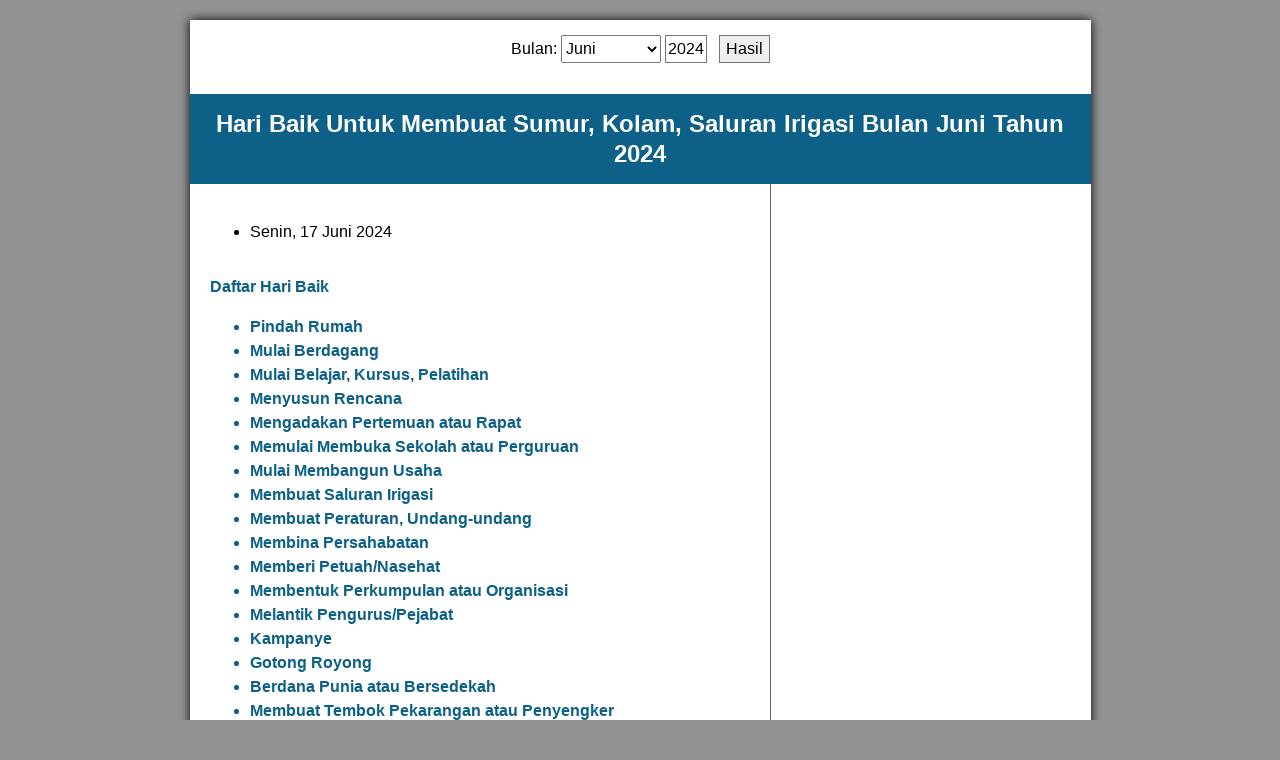

--- FILE ---
content_type: text/html; charset=UTF-8
request_url: https://tenung.com/haribaik/?haribaik=Membuat%20Sumur,%20Kolam,%20Saluran%20Irigasi&bl=6&th=2024
body_size: 3455
content:

<html>
<head>
<meta http-equiv="Content-Type" content="text/html; charset=iso-8859-1">
<title>Hari Baik untuk Membuat Sumur, Kolam, Saluran Irigasi Juni 2024</title>
<meta name="keywords" content="hari baik, dewasa ayu, primbon, dewasa, primbon, kalender, bali, mencari, kapan, Juni, 2024">
<meta name="description" content="Mencari hari baik untuk Membuat Sumur, Kolam, Saluran Irigasi Bulan Juni Tahun 2024">
<meta name="MSSmart Taqs Prevent Parsing" Content="true">
<meta name="page-topic" content="hotel, villa, bali, calender, astronomy, event, directory">
<meta name="robots" content="all">
<meta name="robots" content="index, follow">
<meta name="audience" content="all">
<meta name="rating" content="general">
<meta name="rating" content="safe for kids">
<meta name="revisit-after" content="1 days">
<meta name="classification" content="horoscope">

<link rel="Shortcut Icon" href="../images/icon.png">
<link href="../css/tenung.css" rel="stylesheet" type="text/css">
<link rel="canonical" href="https://tenung.com/haribaik/?haribaik=Membuat%20Sumur,%20Kolam,%20Saluran%20Irigasi&bl=6&th=2024" /> 
	
<!-- Google tag (gtag.js) -->
<script async src="https://www.googletagmanager.com/gtag/js?id=G-4D6TMLQVB8"></script>
<script>
  window.dataLayer = window.dataLayer || [];
  function gtag(){dataLayer.push(arguments);}
  gtag('js', new Date());

  gtag('config', 'G-4D6TMLQVB8');
</script><script async src="https://pagead2.googlesyndication.com/pagead/js/adsbygoogle.js?client=ca-pub-5038101115263363"
     crossorigin="anonymous"></script>
</head>

<body>
  
  <center>
     
     <div id="container">           
          <div id="header" style="padding-top:15px; padding-bottom:15px">
               <div align="center" class="foresmall"> 
                   <form action="https://tenung.com/haribaik/" method="get" name="fbintang" target="_self" class="foresmall" id="fbintang">
                     Bulan:                       <select class="foresmall" style="height:21pt" name=bl id=bl><option class="foresmall" style="height:21pt" value=1>Januari</option><option class="foresmall" style="height:21pt" value=2>Februari</option><option class="foresmall" style="height:21pt" value=3>Maret</option><option class="foresmall" style="height:21pt" value=4>April</option><option class="foresmall" style="height:21pt" value=5>Mei</option><option class="foresmall" style="height:21pt" selected value=6>Juni</option><option class="foresmall" style="height:21pt" value=7>Juli</option><option class="foresmall" style="height:21pt" value=8>Agustus</option><option class="foresmall" style="height:21pt" value=9>September</option><option class="foresmall" style="height:21pt" value=10>Oktober</option><option class="foresmall" style="height:21pt" value=11>Nopember</option><option class="foresmall" style="height:21pt" value=12>Desember</option></select>                       <input class="foresmall" name="th" type="text" style="border: 1px solid #777777" size="4" maxlength="4" value="2024"> &nbsp;
                       <input class="foresmall" type="submit" name ="Submit" style="border: 1px solid #777777" value="Hasil">
                       <input type="hidden" name="haribaik" value="Membuat Sumur, Kolam, Saluran Irigasi">
                    </form>
                </div>
                
           </div>

           
           <div class="judul" style=" padding-left:5px; padding-right:5px; padding:15px; padding-bottom:15px;line-height:125%">Hari Baik Untuk Membuat Sumur, Kolam, Saluran Irigasi Bulan Juni Tahun 2024</div>

           
           <div id="body">
               
 
               <div id="left-sidebar" style="padding:20px">                   
               <div class="foresmall" align="left">
    
                      <ul class="foresmall" align="left"><div class="foresmall" align="left"><li>Senin, 17 Juni 2024</li></div></ul>
               </div>


              	                  
			  <div class="foresmall2" style="padding-top:15px" align="left" style="font-weight:800">
              <b>Daftar Hari Baik</b>
              
              <ul>
			  	              <li><a href="https://tenung.com/haribaik/?haribaik=Pindah Rumah&bl=6&th=2024" target="_self" title="Mencari hari baik untuk Pindah Rumah">Pindah Rumah</a></li>
                          
              	              <li><a href="https://tenung.com/haribaik/?haribaik=Mulai Berdagang&bl=6&th=2024" target="_self" title="Mencari hari baik untuk Mulai Berdagang">Mulai Berdagang</a></li>
                          
              	              <li><a href="https://tenung.com/haribaik/?haribaik=Mulai Belajar, Kursus, Pelatihan&bl=6&th=2024" target="_self" title="Mencari hari baik untuk Mulai Belajar, Kursus, Pelatihan">Mulai Belajar, Kursus, Pelatihan</a></li>
                          
              	              <li><a href="https://tenung.com/haribaik/?haribaik=Menyusun Rencana&bl=6&th=2024" target="_self" title="Mencari hari baik untuk Menyusun Rencana">Menyusun Rencana</a></li>
                          
              	              <li><a href="https://tenung.com/haribaik/?haribaik=Mengadakan Pertemuan atau Rapat&bl=6&th=2024" target="_self" title="Mencari hari baik untuk Mengadakan Pertemuan atau Rapat">Mengadakan Pertemuan atau Rapat</a></li>
                          
              	              <li><a href="https://tenung.com/haribaik/?haribaik=Memulai Membuka Sekolah atau Perguruan&bl=6&th=2024" target="_self" title="Mencari hari baik untuk Memulai Membuka Sekolah atau Perguruan">Memulai Membuka Sekolah atau Perguruan</a></li>
                          
              	              <li><a href="https://tenung.com/haribaik/?haribaik=Mulai Membangun Usaha&bl=6&th=2024" target="_self" title="Mencari hari baik untuk Mulai Membangun Usaha">Mulai Membangun Usaha</a></li>
                          
              	              <li><a href="https://tenung.com/haribaik/?haribaik=Membuat Saluran Irigasi&bl=6&th=2024" target="_self" title="Mencari hari baik untuk Membuat Saluran Irigasi">Membuat Saluran Irigasi</a></li>
                          
              	              <li><a href="https://tenung.com/haribaik/?haribaik=Membuat Peraturan, Undang-undang&bl=6&th=2024" target="_self" title="Mencari hari baik untuk Membuat Peraturan, Undang-undang">Membuat Peraturan, Undang-undang</a></li>
                          
              	              <li><a href="https://tenung.com/haribaik/?haribaik=Membina Persahabatan&bl=6&th=2024" target="_self" title="Mencari hari baik untuk Membina Persahabatan">Membina Persahabatan</a></li>
                          
              	              <li><a href="https://tenung.com/haribaik/?haribaik=Memberi Petuah/Nasehat&bl=6&th=2024" target="_self" title="Mencari hari baik untuk Memberi Petuah/Nasehat">Memberi Petuah/Nasehat</a></li>
                          
              	              <li><a href="https://tenung.com/haribaik/?haribaik=Membentuk Perkumpulan atau Organisasi&bl=6&th=2024" target="_self" title="Mencari hari baik untuk Membentuk Perkumpulan atau Organisasi">Membentuk Perkumpulan atau Organisasi</a></li>
                          
              	              <li><a href="https://tenung.com/haribaik/?haribaik=Melantik Pengurus/Pejabat&bl=6&th=2024" target="_self" title="Mencari hari baik untuk Melantik Pengurus/Pejabat">Melantik Pengurus/Pejabat</a></li>
                          
              	              <li><a href="https://tenung.com/haribaik/?haribaik=Kampanye&bl=6&th=2024" target="_self" title="Mencari hari baik untuk Kampanye">Kampanye</a></li>
                          
              	              <li><a href="https://tenung.com/haribaik/?haribaik=Gotong Royong&bl=6&th=2024" target="_self" title="Mencari hari baik untuk Gotong Royong">Gotong Royong</a></li>
                          
              	              <li><a href="https://tenung.com/haribaik/?haribaik=Berdana Punia atau Bersedekah&bl=6&th=2024" target="_self" title="Mencari hari baik untuk Berdana Punia atau Bersedekah">Berdana Punia atau Bersedekah</a></li>
                          
              	              <li><a href="https://tenung.com/haribaik/?haribaik=Membuat Tembok Pekarangan atau Penyengker&bl=6&th=2024" target="_self" title="Mencari hari baik untuk Membuat Tembok Pekarangan atau Penyengker">Membuat Tembok Pekarangan atau Penyengker</a></li>
                          
              	              <li><a href="https://tenung.com/haribaik/?haribaik=Membuat Sumur, Kolam, Saluran Irigasi&bl=6&th=2024" target="_self" title="Mencari hari baik untuk Membuat Sumur, Kolam, Saluran Irigasi">Membuat Sumur, Kolam, Saluran Irigasi</a></li>
                          
              	              <li><a href="https://tenung.com/haribaik/?haribaik=Membangun Bangunan Suci&bl=6&th=2024" target="_self" title="Mencari hari baik untuk Membangun Bangunan Suci">Membangun Bangunan Suci</a></li>
                          
              	              <li><a href="https://tenung.com/haribaik/?haribaik=Membangun Rumah&bl=6&th=2024" target="_self" title="Mencari hari baik untuk Membangun Rumah">Membangun Rumah</a></li>
                          
              	              <li><a href="https://tenung.com/haribaik/?haribaik=Membuat Senjata&bl=6&th=2024" target="_self" title="Mencari hari baik untuk Membuat Senjata">Membuat Senjata</a></li>
                          
              	              <li><a href="https://tenung.com/haribaik/?haribaik=Bercocok Tanam&bl=6&th=2024" target="_self" title="Mencari hari baik untuk Bercocok Tanam">Bercocok Tanam</a></li>
                          
              	              <li><a href="https://tenung.com/haribaik/?haribaik=Upacara Pernikahan&bl=6&th=2024" target="_self" title="Mencari hari baik untuk Upacara Pernikahan">Upacara Pernikahan</a></li>
                          
                            </ul></div>

		    <!-- Mengembalikan nilai tg, bl, dan th yang dipakai pada looping di atas -->
	        	
                
               <div class="foresmall" align="left">
                  <div class="subjudul" style="padding-top:20px">Tenung Shio Naga kelahiran 1 Juni 2024 Sabtu Wage</div>
                      <p>Nasib cinta orang-orang naga di tahun ini akan sedikit terpelintir, dan rasa malu mereka akan membuat mereka hampir merindukan orang yang paling mereka cintai. Untungnya, orang naga bisa lebih rasional di tahap selanjutnya, mengetahui bahwa kesempatan itu tidak boleh dilewatkan dan tidak akan datang lagi, jadi mereka akan dengan berani memperjuangkannya. Ini adalah hal yang sangat sulit bagi orang naga, karena mereka selalu lebih pemalu dalam cinta. Tetapi agar tidak membiarkan orang-orang memiliki terlalu banyak penyesalan dalam hidup mereka, ditambah dengan segala macam dorongan dari orang-orang di sekitar mereka, naga itu akan gigit peluru dan bergerak maju. Meskipun mereka tidak bisa langsung membuat hati satu sama lain terkesan, orang-orang naga juga memiliki kesempatan lain.</p>
                      <p>Tenung yang lain, <a href="https://tenung.com/shio/?tg=1&bl=6&th=2024">Klik disini</a></p>
               </div>
               
              <div style="padding-top:10px; padding-bottom:10px" align="center"><script async src="https://pagead2.googlesyndication.com/pagead/js/adsbygoogle.js?client=ca-pub-5038101115263363"
     crossorigin="anonymous"></script>
<!-- Tenung_Resposif -->
<ins class="adsbygoogle"
     style="display:block"
     data-ad-client="ca-pub-5038101115263363"
     data-ad-slot="2334817161"
     data-ad-format="auto"
     data-full-width-responsive="true"></ins>
<script>
     (adsbygoogle = window.adsbygoogle || []).push({});
</script></div>

			                   
               <div class="foresmall" align="left">
                  <div class="subjudul" style="padding-top:20px">Tenung Gempa pada Sasih Sadha</div>
                      <p>Bila Gempa terjadi pada tanggal 1 Juni 2024, yaitu hari Sabtu Wage Sasih Sadha, berarti Dewa Anantaboga sedang bersemadi. Dunia ribut. Tanman pertanian tidak berhasil sehingga sandang pangan terbatas. Perdagangan di pasar sepi. Banyak penyakit dan orang berduka cita.</p>
                      <p>Tenung gempa pada tanggal yang lain, <a href="https://tenung.com/gempa/?tg=1&bl=6&th=2024">Klik disini</a></p>
               </div>
                 

               <div class="foresmall" align="left">
                  <div class="subjudul" style="padding-top:20px">Ramalan Bintang Gemini</div>
                      <p>Orang Gemini pandai berkelakar, mudah tersinggung, pikirannya sering goyah, boros, suka memerintah, dan penakut. <p> Sifat dan karakter baik orang Gemini adalah: Senang menuntut ilmu setinggi-tingginya. Hatinya terbuka dan mau menolong orang lain. Cerdas dan tajam pikirannya Sopan dan menghargai orang sehingga banyak yang senang kepadanya.</p></p>
                      <p>Ramalan bintang selengkapnya, <a href="https://tenung.com/bintang/?tg=1&bl=6&th=2024">Klik disini</a></p>
               </div>
		        
            <div class="foresmall2" style="padding-bottom:12px; padding-top:30px" align="left"><strong>
                Lihat Juga:</strong>
                <ul>
                <li><a href="https://tenung.com/bintang/?tg=1&bl=6&th=2024">Ramalan Bintang Gemini 1 Juni 2024</a></li>
                <li><a href="https://tenung.com/shio/?tg=1&bl=6&th=2024">Ramalan Shio Naga 1 Juni 2024</a></li>
                <li><a href="https://tenung.com/kelahiran/?tg=1&bl=6&th=2024">Tenung Kelahiran 1 Juni 2024</a></li>
                <li><a href="https://tenung.com/pasaran/?tg=1&bl=6&th=2024">Tenung Weton Sabtu Wage 1 Juni 2024</a></li>
                <li><a href="https://tenung.com/jodoh49/?tg1=1&bl1=6&th1=2024&tg2=2&bl2=7&th2=2025">Ramalan Jodoh Menurut Lontar Wariga Gemet</a></li>
                <li><a href="https://tenung.com/jodoh5/?tg1=1&bl1=6&th1=2024&tg2=2&bl2=7&th2=2025">Kecocokan Jodoh Menurut Pustaka Primbon</a></li>
                <li><a href="https://tenung.com/jodoh16/?tg1=1&bl1=6&th1=2024&tg2=2&bl2=7&th2=2025">Tenung Jodoh Menurut Lontar Tri Pramana</a></li>
                <li><a href="https://tenung.com/gerhana/?tg=1&bl=6&th=2026">Tenung Gerhana Matahari atau Bulan, Tanggal 1 Juni 2026</a></li>
                <li><a href="https://tenung.com/gempa/?tg=1&bl=6&th=2026">Tenung atau Makna Gempa Bumi, 1 Juni 2026</a></li>
                <li><a href="https://tenung.com/karya/?tg1=1&bl1=6&th1=2024&tg2=2&bl2=7&th2=2026">Kelahiran 1 Juni 2024 Melakukan Kegitan 2 Juli 2026</a></li>
                <li><a href="https://tenung.com/dauh/?tg=1&bl=6&th=2026">Waktu yang Tepat Melakukan Kegitan 1 Juni 2026</a></li>

			                          <li ><a href="https://tenung.com/?tg=1&bl=6&th=2024">Halaman Utama</a></li></ul>
                    
                </div>
                
                <div align="center"><script async src="https://pagead2.googlesyndication.com/pagead/js/adsbygoogle.js?client=ca-pub-5038101115263363"
     crossorigin="anonymous"></script>
<ins class="adsbygoogle"
     style="display:block"
     data-ad-format="autorelaxed"
     data-ad-client="ca-pub-5038101115263363"
     data-ad-slot="4987781103"></ins>
<script>
     (adsbygoogle = window.adsbygoogle || []).push({});
</script></div>


               </div>
               <div id="right-sidebar" style="padding:10px; border-left: solid 1px #666666">

                                    <div style="padding-top:0px; padding-bottom:10px" align="center"><script async src="https://pagead2.googlesyndication.com/pagead/js/adsbygoogle.js?client=ca-pub-5038101115263363"
     crossorigin="anonymous"></script>
<!-- Tenung_Resposif -->
<ins class="adsbygoogle"
     style="display:block"
     data-ad-client="ca-pub-5038101115263363"
     data-ad-slot="2334817161"
     data-ad-format="auto"
     data-full-width-responsive="true"></ins>
<script>
     (adsbygoogle = window.adsbygoogle || []).push({});
</script></div>
                
   <!--                  <div style="padding-top:10px; padding-bottom:20px" align="center"></div>  -->


			   </div>
           </div>

<!--                
                
           <div id="body">
                <div class="keyword" align="center" style="padding:20px">Untuk keyword</div>
           </div>

-->           


        </div>
        <p class="copyright" align="center">Copyright &copy; 2020 - 2026 tenung.com. All rights reserved</p>
        <br /><br />&nbsp;
     </center>
  </body>
</html>


--- FILE ---
content_type: text/html; charset=utf-8
request_url: https://www.google.com/recaptcha/api2/aframe
body_size: 266
content:
<!DOCTYPE HTML><html><head><meta http-equiv="content-type" content="text/html; charset=UTF-8"></head><body><script nonce="NU1_Fya9X2qaLc-MurBasQ">/** Anti-fraud and anti-abuse applications only. See google.com/recaptcha */ try{var clients={'sodar':'https://pagead2.googlesyndication.com/pagead/sodar?'};window.addEventListener("message",function(a){try{if(a.source===window.parent){var b=JSON.parse(a.data);var c=clients[b['id']];if(c){var d=document.createElement('img');d.src=c+b['params']+'&rc='+(localStorage.getItem("rc::a")?sessionStorage.getItem("rc::b"):"");window.document.body.appendChild(d);sessionStorage.setItem("rc::e",parseInt(sessionStorage.getItem("rc::e")||0)+1);localStorage.setItem("rc::h",'1770026751813');}}}catch(b){}});window.parent.postMessage("_grecaptcha_ready", "*");}catch(b){}</script></body></html>

--- FILE ---
content_type: text/css
request_url: https://tenung.com/css/tenung.css
body_size: 716
content:
html, body {
    padding: 0px;
    margin: 0px;
    height: 100%;
	background-color:#939393;
}

img {
    max-width: 100%;
    height: auto;
    overflow: hidden;
}

div#container {
    width: 901px;
    margin-top: 20px;
	margin-bottom: 20px;
	background-color:#FFFFFF;
	box-shadow: 0px 0px 10px 0px #000000;
}

div#containerm {
    width: device-width;
	background-color:#FFFFFF;

}


div#header {
    width:860px;
	
}

div#headerm {
  width: device-width;

	
}

div#body {
    overflow: hidden;
    width: 901px;
}

div#bodym {
    overflow: hidden;
    width: device-width;
	padding:10px;
}

div#left-sidebar {
    overflow: hidden;
    width: 540px;
    float: left;
	background-color:#FFFFFF;

}


div#right-sidebar {
    width: 300px;
    float: left;
    padding: 0px;
	background-color:#FFFFFF;
    overflow: hidden;

}

div#footer {
    height: 26px;
    background: #073A61;
    border-top: 1px solid #ccc;
    padding: 5px;
}


.foresmall {
	font-family:Helvetica, Helvetica-FF, Arial, Tahoma;
	color: #000000;
	font-weight:400;
	font-size:16px;
	line-height:150%;
}

.foresmall a:link {color:#0D6088; text-decoration: underline}
.foresmall a:visited {color:#0D6088;text-decoration: underline}
.foresmall a:active {color:#0D6088;text-decoration: underline}
.foresmall a:hover {color:#CC0000;text-decoration: underline}

.foresmall1 {
	font-family:Helvetica, Helvetica-FF, Arial, Tahoma;
	color: #000000;
	font-weight:400;
	font-size:16px;
	line-height:150%;
}

.foresmall1 a:link {color:#0D6088; text-decoration: underline}
.foresmall1 a:visited {color:#0D6088;text-decoration: underline}
.foresmall1 a:active {color:#0D6088;text-decoration: underline}
.foresmall1 a:hover {color:#0D6088;text-decoration: underline}


.foresmall2 {
	font-family:Helvetica, Helvetica-FF, Arial, Tahoma;
	color: #0D6088;
	font-weight: bold;
	font-size:16px;
	line-height:150%;
}

.foresmall2 a:link {color:#0D6088; text-decoration: none}
.foresmall2 a:visited {color:#0D6088;text-decoration: none}
.foresmall2 a:active {color:#0D6088;text-decoration: none}
.foresmall2 a:hover {color:#CC0000;text-decoration: none}

.normal {
	font-family:Arial, Helvetica, sans-serif;
	font-size: 16px;
	color: #FFFFFF;
	font-weight:bold;
	background-color:#0D6088;
	padding-bottom:10px;
	padding-top:10px;
}

.hari {
	font-family:Arial, Helvetica, sans-serif;
	font-size: 14px;
	color: #000000;
	background-color:#D9E3F3;
}

.judulkalender {
	font-family:Arial, Helvetica, sans-serif;
	font-size: 12px;
	color: #000000;
	font-weight: bold;
}


.bodikalender {
	font-family:Arial, Helvetica, sans-serif;
	font-size: 14px;
	color: #0D6088;
	background-color:FFFFFF;
	text-align: center;
}

.bodikalender a:link {color:#0D6088; text-decoration: none}
.bodikalender a:visited {color:#0D6088;text-decoration: none}
.bodikalender a:active {color:#0D6088;text-decoration: none}
.bodikalender a:hover {color:#0D6088;text-decoration: none}

.takaktif {
	font-family:Arial, Helvetica, sans-serif;
	font-size: 14px;
	color:#CCCCCC;
	background-color:#FFFFFF;
	text-align: center;
}

.takaktif a:link {color: #CCCCCC; text-decoration: none}
.takaktif a:visited {color:#CCCCCC;text-decoration: none}
.takaktif a:active {color:#CCCCCC;text-decoration: none}
.takaktif a:hover {color:#CCCCCC;text-decoration: none}

.aktif {
	font-family: Verdana, Arial, Helvetica, sans-serif;
	font-size: 14px;
	color: #0000B7;
	background-color: #FFFFBB;
	text-align: center;
}

.aktif a:link {color: #000000; text-decoration: none}
.aktif a:visited {color:#000000;text-decoration: none}
.aktif a:active {color:#000000;text-decoration: none}
.aktif a:hover {color:#000000;text-decoration: none}

.libur {
	font-family: Verdana, Arial, Helvetica, sans-serif;
	font-size: 14px;
	color:#FF0000;
	background-color:#FFFFFF;
	text-align: center;    
}

.libur a:link {color: #FF0000; text-decoration: none}
.libur a:visited {color:#FF0000;text-decoration: none}
.libur a:active {color:#FF0000;text-decoration: none}
.libur a:hover {color:#FF0000;text-decoration: none}


.liburaktif {
	font-family: Verdana, Arial, Helvetica, sans-serif;
	font-size: 14px;
	color: #FF0000;
	background-color: #FFFFBB;
	text-align: center;
}

.liburaktif a:link {color: #FF0000; text-decoration: none}
.liburaktif a:visited {color:#FF0000;text-decoration: none}
.liburaktif a:active {color:#FF0000;text-decoration: none}
.liburaktif a:hover {color:#FF0000;text-decoration: none}



.judul {
	font-family:Montserrat, Montserrat-FF, Arial, Tahoma;
	font-size: 18pt;
	color: #FFFFFF;
	background-color: #0D6088;
	text-align: center;
	font-weight: bold;
	vertical-align: middle;
}

.subjudul {
	font-family: Montserrat, Montserrat-FF, Arial, Tahoma;
	font-size: 16pt;
	color: #21409A;
	font-weight: bold;
	text-align:center;

}
.subjudul a:link {color: #1212FF; text-decoration: underline}
.subjudul a:visited {color:#1212FF;text-decoration: underline}
.subjudul a:active {color:#1212FF;text-decoration: underline}
.subjudul a:hover {color:#1212FF;text-decoration: underline}



.copyright {
	font-family: montserrat, Verdana, Arial, Helvetica, sans-serif;
	font-size: x-small;
	color: #000000;
}

.copyright a:link {color: #000000; text-decoration: none}
.copyright a:visited {color:#000000;text-decoration: none}
.copyright a:active {color:#000000;text-decoration: none}
.copyright a:hover {color:#000000;text-decoration: none}

.keyword {
	font-family: Verdana, Arial, Helvetica, sans-serif;
	font-size:11px;
	color:#FFFFFF;
	line-height:125%;
	background-color:#073A61;
	text-align: center;

}
.keyword a:link {color: #2F4EB9; text-decoration: none}
.keyword a:visited {color:#2F4EB9;text-decoration: none}
.keyword a:active {color:#2F4EB9;text-decoration: none}
.keyword a:hover {color:#2F4EB9;text-decoration: none}
